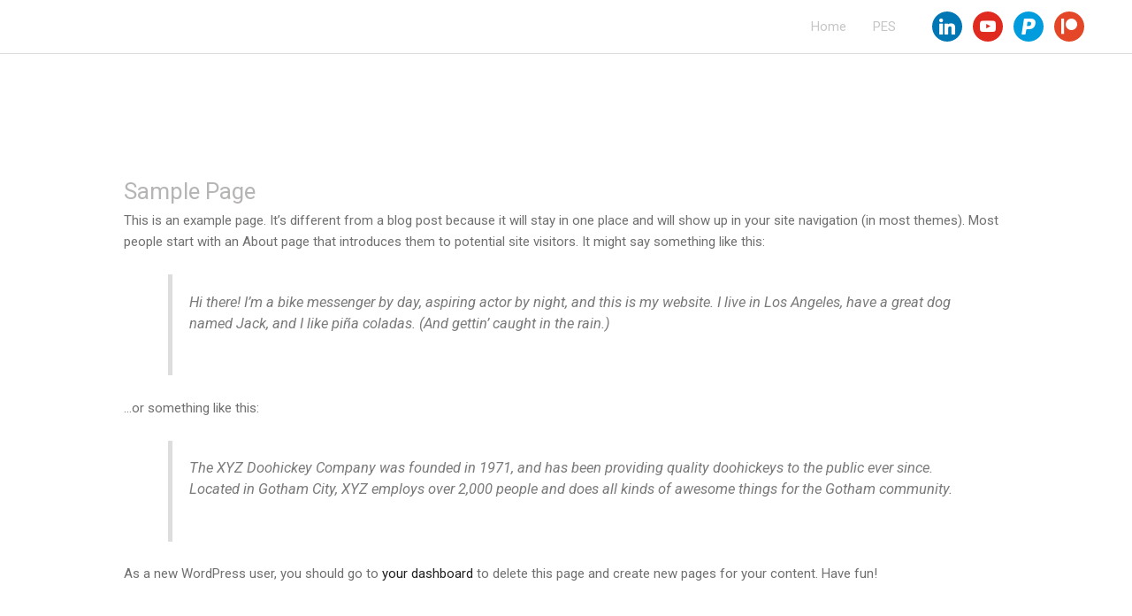

--- FILE ---
content_type: text/html; charset=utf-8
request_url: https://www.google.com/recaptcha/api2/aframe
body_size: 267
content:
<!DOCTYPE HTML><html><head><meta http-equiv="content-type" content="text/html; charset=UTF-8"></head><body><script nonce="hRr9Ilfsd4zBsvMpSUGWGA">/** Anti-fraud and anti-abuse applications only. See google.com/recaptcha */ try{var clients={'sodar':'https://pagead2.googlesyndication.com/pagead/sodar?'};window.addEventListener("message",function(a){try{if(a.source===window.parent){var b=JSON.parse(a.data);var c=clients[b['id']];if(c){var d=document.createElement('img');d.src=c+b['params']+'&rc='+(localStorage.getItem("rc::a")?sessionStorage.getItem("rc::b"):"");window.document.body.appendChild(d);sessionStorage.setItem("rc::e",parseInt(sessionStorage.getItem("rc::e")||0)+1);localStorage.setItem("rc::h",'1769346193867');}}}catch(b){}});window.parent.postMessage("_grecaptcha_ready", "*");}catch(b){}</script></body></html>

--- FILE ---
content_type: text/css
request_url: http://www.tiagodias.com/wp-content/uploads/elementor/css/post-6.css?ver=1717263586
body_size: 1563
content:
.elementor-kit-6{--e-global-color-primary:#202020;--e-global-color-secondary:#B7B4B4;--e-global-color-text:#707070;--e-global-color-accent:#F6121C;--e-global-color-7611b051:#6EC1E4;--e-global-color-6a0e900e:#54595F;--e-global-color-1bfd1782:#7A7A7A;--e-global-color-215a6d9e:#61CE70;--e-global-color-47589d4b:#4054B2;--e-global-color-2f6e032a:#23A455;--e-global-color-cf754f8:#000;--e-global-color-b1929bb:#FFF;--e-global-typography-primary-font-family:"Roboto";--e-global-typography-primary-font-weight:600;--e-global-typography-secondary-font-family:"Roboto Slab";--e-global-typography-secondary-font-weight:400;--e-global-typography-text-font-family:"Roboto";--e-global-typography-text-font-weight:400;--e-global-typography-accent-font-family:"Roboto";--e-global-typography-accent-font-weight:500;color:#707070;}.elementor-kit-6 a{color:#202020;}.elementor-kit-6 a:hover{color:#F6121C;}.elementor-kit-6 h1{color:#B7B4B4;}.elementor-kit-6 h2{color:#B7B4B4;}.elementor-kit-6 h3{color:#B7B4B4;}.elementor-kit-6 h4{color:#B7B4B4;}.elementor-kit-6 h5{color:#B7B4B4;}.elementor-kit-6 h6{color:#B7B4B4;}.elementor-section.elementor-section-boxed > .elementor-container{max-width:1140px;}.e-con{--container-max-width:1140px;}{}h1.entry-title{display:var(--page-title-display);}@media(max-width:1024px){.elementor-section.elementor-section-boxed > .elementor-container{max-width:1024px;}.e-con{--container-max-width:1024px;}}@media(max-width:767px){.elementor-section.elementor-section-boxed > .elementor-container{max-width:767px;}.e-con{--container-max-width:767px;}}

--- FILE ---
content_type: text/javascript
request_url: http://www.tiagodias.com/wp-content/themes/astra-child/js/custom-gsap-scripts.js?ver=6.5.7
body_size: 953
content:
const button = document.querySelector('.cta-button');
        const overlay = document.querySelector('.eael-call-to-action');
        const exit = document.querySelector('.exit');

        //gsap timeline
        var tl = gsap.timeline({
            defaults: {
                duration: 1,
                ease: Back.easeOut.config(2)
            }
        });

        //doesn't play automaticaly
        tl.paused(true);
        tl.to(".overlay", {
            clipPath: 'circle(100%'
        });
        tl.to(".menu-container", {
            opacity: 1,
            y: '30px',
            stagger: 0.1
        }, "-=1")

        //event listeners

        // button.addEventListener('click', (e) => {
        //         tl.play();
        //         //e.preventDefault();
        //     })
            //exit button starting at .7s of the play animation
        // exit.addEventListener('click', () => {
        //     tl.reverse(.7);
        // })